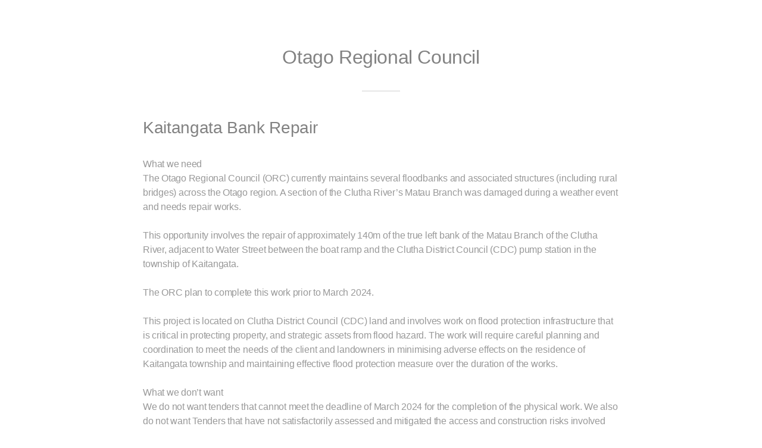

--- FILE ---
content_type: text/html; charset=utf-8
request_url: https://tenderhub.app/Notice/Kaitangata-Bank-Repair-122818/
body_size: 7354
content:
<!DOCTYPE HTML>
<!--
    Fractal by HTML5 UP
    html5up.net | @ajlkn
    Free for personal and commercial use under the CCA 3.0 license (html5up.net/license)
-->
<html lang="en">
<head>
    <title>Kaitangata Bank Repair - TenderHub</title>
    <meta charset="utf-8" />
    <link type="image/vnd.microsoft.icon" rel="shortcut icon" href="/favicon.ico" />
    <meta name="viewport" content="width=device-width, initial-scale=1, user-scalable=no" />
    
    <meta name="description" content="RFx Notice for Kaitangata Bank Repair by Otago Regional Council" />
    <meta name="keywords" content="Otago Regional Council Kaitangata Bank Repair Request for Tenders (RFT) Tender Notice RFx" />
    <link rel="canonical" href="https://tenderhub.app/Notice/Kaitangata-Bank-Repair-122818/" />

    
    
        <link rel="stylesheet" href="/assets/css/main.min.css?v=YiTJFr0n2Hca7xhb-zVMlzH1SGdPkENVo1N0GiQdn4o" />
    
    <noscript><link rel="stylesheet" href="/assets/css/noscript.css" /></noscript>
    <!-- Global site tag (gtag.js) - Google Analytics -->
    <script async src="https://www.googletagmanager.com/gtag/js?id=G-82N1BVS5QR"></script>
    <script>
        window.dataLayer = window.dataLayer || [];
        function gtag() { dataLayer.push(arguments); }
        gtag('js', new Date());
        gtag('config', 'G-82N1BVS5QR');
    </script>
    <script type="text/javascript">
        (function (c, l, a, r, i, t, y) {
            c[a] = c[a] || function () { (c[a].q = c[a].q || []).push(arguments) };
            t = l.createElement(r); t.async = 1; t.src = "https://www.clarity.ms/tag/" + i;
            y = l.getElementsByTagName(r)[0]; y.parentNode.insertBefore(t, y);
        })(window, document, "clarity", "script", "56xqew0gkv");
    </script>
</head>
<body class="is-preload">
    <section id="one" class="wrapper">
    <div class="inner">

        <header class="major">
            <h1>Otago Regional Council</h1>
        </header>
        <section>
            <h2>Kaitangata Bank Repair</h2>
            <p>What we need<br />The Otago Regional Council (ORC) currently maintains several floodbanks and associated structures (including rural bridges) across the Otago region. A section of the Clutha River’s Matau Branch was damaged during a weather event and needs repair works. <br /><br />This opportunity involves the repair of approximately 140m of the true left bank of the Matau Branch of the Clutha River, adjacent to Water Street between the boat ramp and the Clutha District Council (CDC) pump station in the township of Kaitangata.<br /><br />The ORC plan to complete this work prior to March 2024.<br /><br />This project is located on Clutha District Council (CDC) land and involves work on flood protection infrastructure that is critical in protecting property, and strategic assets from flood hazard. The work will require careful planning and coordination to meet the needs of the client and landowners in minimising adverse effects on the residence of Kaitangata township and maintaining effective flood protection measure over the duration of the works.<br /><br />What we don’t want<br />We do not want tenders that cannot meet the deadline of March 2024 for the completion of the physical work. We also do not want Tenders that have not satisfactorily assessed and mitigated the access and construction risks involved with a project of this nature (with particular consideration to flood protection and the water intake for the township).<br /><br />What’s important to us<br />Respondents will require proven experience and skills in delivering successful civil construction projects that have required work to be undertaken in or near a water course. The ability for the Respondent to assess the environmental risks associated with completing the work is important and Respondents must provide confidence that their programme and methodology takes these risks into account and mitigates them accordingly. Health and safety and environmental records are also important to show the track record of the Respondent in monitoring and putting measures in place to apply lessons learned.<br /><br />Department/Business Unit: Engineering</p>
            <table>
                <tr>
                    <th>Status</th>
                    <td>Closed</td>
                </tr>
                <tr>
                    <th>Tenderer</th>
                    <td><a href="https://www.gets.govt.nz/ORC/ExternalTenderDetails.htm?id=28395491" target="_blank" rel="nofollow">https://www.gets.govt.nz/ORC</a></td>
                </tr>
                <tr>
                    <th>Closed</th>
                    <td>30 Nov 2023 5:00 PM NZDT</td>
                </tr>
                <tr>
                    <th>Reference</th>
                    <td>28395491</td>
                </tr>
                <tr>
                    <th>Notice Type</th>
                    <td>Request for Tenders (RFT)</td>
                </tr>
                <tr>
                    <th>Regions</th>
                    <td>Otago</td>
                </tr>
                <tr>
                    <th>Customer Reference</th>
                    <td>2023/0013</td>
                </tr>
                <tr>
                    <th>Contact Details</th>
                    <td>Michael Templeton<br /><a href="mailto:engineering.procurement@orc.govt.nz">engineering.procurement@orc.govt.nz</a><br />0273431225</td>
                </tr>
                <tr>
                    <th>Published</th>
                    <td>3 Nov 2023 9:00 AM NZDT</td>
                </tr>
            </table>
        </section>
    </div>
</section>

    <!-- cte -->
    <section id="cte" class="wrapper style2 special">
        <header class="major">
            <h2>Grow your business today.</h2>
            <p>
                Whether you are a small business looking for more contract opportunities<br />
                or a large enterprise seeking market intelligence, TenderHub can help you to succeed.
            </p>
        </header>
        <ul class="actions special">
            <li><a href="https://play.google.com/store/apps/details?id=app.tenderhub" class="button primary icon fa-download get-it" target="_blank">Get it on Google Play</a></li>
                <li><a href="https://tenderhub.app/" class="button">Learn More</a></li>
        </ul>
    </section>

    <!-- Footer -->
    <footer id="footer">
        <ul class="icons">
            <li><a href="https://play.google.com/store/apps/details?id=app.tenderhub" target="_blank" class="icon fa-android"><span class="label">Android</span></a></li>
        </ul>
        <p><a href="/Terms">Terms &amp; Conditions</a> | <a href="/Privacy">Privacy Policy</a> | <a href="/Support">Support &amp; Accounts</a></p>
        <p class="copyright">&copy; 2019-2023 Conglomo Limited. Credits: <a href="http://html5up.net" target="_blank" rel="nofollow">HTML5 UP</a></p>
    </footer>
    <!-- Scripts -->
    <script src="/assets/js/jquery.min.js"></script>
    <script src="/assets/js/jquery.scrolly.min.js"></script>
    <script src="/assets/js/browser.min.js"></script>
    <script src="/assets/js/breakpoints.min.js"></script>
    
    
        <script src="/assets/js/main.min.js?v=KB8PA_81F_iZOKbVpUk-SYEx3GltdsXz8MEl1L54QM4"></script>
    
</body>
</html>

--- FILE ---
content_type: image/svg+xml
request_url: https://tenderhub.app/images/get-it.svg
body_size: 16750
content:
<svg xmlns="http://www.w3.org/2000/svg" xmlns:xlink="http://www.w3.org/1999/xlink" width="135" height="40" overflow="visible"><defs><clipPath id="d"><use xlink:href="#a" width="100%" height="100%"/></clipPath><clipPath id="c"><use xlink:href="#b" width="100%" height="100%"/></clipPath><path id="a" d="M0 0h155v60H0z"/><path id="b" d="M0 0h155v60H0z"/></defs><font horiz-adv-x="1000" vert-origin-x="45" vert-origin-y="90" vert-adv-y="90"><font-face font-family="ProductSans-Regular" underline-position="-160" underline-thickness="84"/><glyph horiz-adv-x="220"/><glyph unicode="E" horiz-adv-x="542" d="M490 716v-88H164V401h294v-86H164V88h326V0H72v716z"/><glyph unicode="G" horiz-adv-x="801" d="M761 329c0-100-30-180-89-239C605 19 518-16 409-16 305-16 217 20 145 92S37 253 37 358s36 194 108 266 160 108 264 108c53 0 102-9 149-28s85-45 115-79l-66-66c-22 27-50 48-85 63s-73 22-113 22c-78 0-144-27-198-81-53-55-80-123-80-205s27-150 80-205c54-54 120-81 198-81 71 0 131 20 178 60s75 95 82 165H409v86h347c3-19 5-37 5-54z"/><glyph unicode="I" horiz-adv-x="236" d="M164 0H72v716h92z"/><glyph unicode="N" horiz-adv-x="696" d="M164 0H72v716h112l348-557h4l-4 138v419h92V0h-96L164 584h-4l4-138z"/><glyph unicode="O" horiz-adv-x="810" d="M773 358c0-106-35-195-106-266C596 20 508-16 405-16 301-16 214 20 143 92 72 163 37 252 37 358s35 195 106 266c71 72 158 108 262 108s191-36 262-109c71-71 106-160 106-265m-642 0c0-83 26-151 78-205 53-54 118-81 196-81s143 27 195 81c53 53 79 122 79 205s-26 152-79 205c-52 54-117 81-195 81s-143-27-196-81c-52-54-78-122-78-205z"/><glyph unicode="T" horiz-adv-x="540" d="M316 628V0h-92v628H24v88h492v-88z"/></font><path d="M140 50H15c-2.75 0-5-2.25-5-5V15c0-2.75 2.25-5 5-5h125c2.75 0 5 2.25 5 5v30c0 2.75-2.25 5-5 5" clip-path="url(#c)" transform="translate(-10 -10)"/><path d="M57.376 19.791h-2.907v.721h2.178c-.044.519-.212.924-.502 1.215-.448.447-1.006.67-1.676.67-.632 0-1.178-.222-1.639-.666-.461-.444-.691-1.022-.691-1.731 0-.709.23-1.286.691-1.73.461-.444 1.007-.666 1.639-.666.698 0 1.245.237 1.642.712l.528-.528c-.235-.279-.548-.503-.939-.67-.39-.168-.802-.252-1.231-.252-.866 0-1.603.301-2.208.901-.607.601-.909 1.345-.909 2.233 0 .889.302 1.633.909 2.234.605.6 1.342.901 2.208.901.904 0 1.639-.296 2.204-.889.497-.497.745-1.164.745-2.003 0-.145-.014-.297-.042-.452zM59.295 17.737h2.732V17h-3.503v6h3.503v-.738h-2.732V20.36h2.463v-.72h-2.463zM66.954 17h-4.123v.737h1.676V23h.771v-5.263h1.676zM69.936996 17h.77100003v6H69.936996zM75.804 17h-4.123v.737h1.676V23h.771v-5.263h1.676zM79.113 20c0-.698.223-1.272.666-1.722.444-.45.987-.675 1.63-.675.643 0 1.188.225 1.63.675.444.45.667 1.024.667 1.722s-.223 1.272-.667 1.722c-.442.45-.987.675-1.63.675-.643 0-1.186-.225-1.63-.675-.443-.45-.666-1.024-.666-1.722zm5.38 0c0-.872-.296-1.612-.888-2.221-.592-.609-1.324-.913-2.196-.913-.877 0-1.61.303-2.199.909-.59.606-.884 1.348-.884 2.225s.294 1.619.884 2.225c.589.606 1.322.909 2.199.909.877 0 1.61-.303 2.2-.909.589-.606.884-1.348.884-2.225zM89.43 21.667L86.514 17h-.94v6h.772v-3.738l-.034-1.156h.034L89.396 23h.805v-6h-.771v3.511l.033 1.156z" stroke-miterlimit="10" clip-path="url(#d)" fill="#fff" stroke="#fff" stroke-width=".2" transform="translate(-10 -10)"/><path d="M78.136 31.752c-2.352 0-4.269 1.788-4.269 4.253 0 2.449 1.917 4.253 4.269 4.253 2.353 0 4.27-1.804 4.27-4.253-.001-2.465-1.918-4.253-4.27-4.253m0 6.83c-1.289 0-2.401-1.063-2.401-2.577 0-1.531 1.112-2.578 2.401-2.578 1.289 0 2.4 1.047 2.4 2.578 0 1.514-1.111 2.577-2.4 2.577m-9.313-6.83c-2.353 0-4.27 1.788-4.27 4.253 0 2.449 1.917 4.253 4.27 4.253 2.352 0 4.269-1.804 4.269-4.253 0-2.465-1.917-4.253-4.269-4.253m0 6.83c-1.289 0-2.401-1.063-2.401-2.577 0-1.531 1.112-2.578 2.401-2.578 1.288 0 2.4 1.047 2.4 2.578 0 1.514-1.112 2.577-2.4 2.577m-11.079-5.525v1.805h4.317c-.129 1.015-.467 1.756-.982 2.271-.629.629-1.611 1.322-3.335 1.322-2.658 0-4.737-2.144-4.737-4.801 0-2.659 2.079-4.801 4.737-4.801 1.434 0 2.481.564 3.254 1.289l1.273-1.273c-1.08-1.031-2.513-1.821-4.527-1.821-3.641 0-6.702 2.965-6.702 6.606s3.061 6.604 6.702 6.604c1.965 0 3.447-.645 4.607-1.853 1.192-1.192 1.563-2.867 1.563-4.222 0-.419-.032-.805-.097-1.127h-6.073zm45.308 1.401c-.354-.95-1.434-2.706-3.641-2.706-2.191 0-4.011 1.723-4.011 4.253 0 2.384 1.804 4.253 4.22 4.253 1.95 0 3.078-1.191 3.545-1.885l-1.45-.967c-.482.709-1.144 1.176-2.095 1.176-.95 0-1.627-.435-2.062-1.288l5.688-2.353zm-5.8 1.418c-.048-1.643 1.273-2.481 2.223-2.481.742 0 1.37.37 1.579.902zM92.629 40h1.869V27.498h-1.869zm-3.061-7.298h-.065c-.419-.499-1.224-.95-2.239-.95-2.127 0-4.075 1.868-4.075 4.27 0 2.384 1.948 4.236 4.075 4.236 1.016 0 1.82-.451 2.239-.967h.065v.612c0 1.628-.87 2.498-2.272 2.498-1.144 0-1.853-.822-2.143-1.516l-1.627.678c.467 1.128 1.708 2.513 3.77 2.513 2.191 0 4.044-1.289 4.044-4.43v-7.638h-1.771v.694zm-2.143 5.88c-1.289 0-2.368-1.079-2.368-2.561 0-1.498 1.079-2.595 2.368-2.595 1.273 0 2.271 1.097 2.271 2.595 0 1.482-.998 2.561-2.271 2.561m24.381-11.083h-4.471V40h1.865v-4.736h2.605c2.068 0 4.102-1.498 4.102-3.883s-2.033-3.882-4.101-3.882m.048 6.025H109.2v-4.286h2.653c1.396 0 2.188 1.155 2.188 2.142 0 .97-.792 2.144-2.187 2.144m11.532-1.795c-1.351 0-2.75.596-3.329 1.913l1.656.692c.354-.692 1.013-.917 1.705-.917.965 0 1.946.579 1.962 1.609v.128c-.338-.193-1.061-.482-1.946-.482-1.784 0-3.603.981-3.603 2.814 0 1.673 1.464 2.751 3.104 2.751 1.256 0 1.947-.563 2.382-1.224h.063v.965h1.801v-4.793c0-2.218-1.656-3.456-3.795-3.456m-.225 6.851c-.612 0-1.464-.306-1.464-1.062 0-.965 1.062-1.335 1.978-1.335.821 0 1.207.178 1.705.418-.145 1.159-1.142 1.979-2.219 1.979m10.582-6.578l-2.14 5.42h-.063l-2.22-5.42h-2.011l3.329 7.575-1.897 4.214h1.947l5.13-11.789zM116.936 40h1.866V27.499h-1.866z" clip-path="url(#d)" fill="#fff" transform="translate(-10 -10)"/><g transform="translate(-10 -10)"><defs><path id="e" d="M20.435 17.538c-.29.308-.462.786-.462 1.405v22.116c0 .62.172 1.098.462 1.405l.074.072 12.39-12.389v-.293l-12.39-12.389z"/></defs><clipPath id="f"><use xlink:href="#e" width="100%" height="100%"/></clipPath><g clip-path="url(#f)"><image width="159" height="159" xlink:href="[data-uri] AIQAEAsLCwwLEAwMEBcPDQ8XGxQQEBQbHxcXFxcXHx4XGhoaGhceHiMlJyUjHi8vMzMvL0BAQEBA QEBAQEBAQEBAQAERDw8RExEVEhIVFBEUERQaFBYWFBomGhocGhomMCMeHh4eIzArLicnJy4rNTUw MDU1QEA/QEBAQEBAQEBAQEBA/8AAEQgAowCjAwEiAAIRAQMRAf/EAIIAAQACAwEBAAAAAAAAAAAA AAABAgMFBgQHAQEAAwEBAQAAAAAAAAAAAAAAAQIFBAYDEAADAAADBwUBAQEBAAAAAAAAAQIDBAUR ITFBYRIiUcFCEyNisYFSEQACAAQEBQQDAQAAAAAAAAAAARECAwQxEiIFQWGx4VIhUTJCccFy0f/a AAwDAQACEQMRAD8A+gAAAAAAAAAAAAGj1vW/oVZXK1+z3YmIvh0X9f4W1rWfoVZXK1+z3XiL4dF/ X+HMPfvfE77S0jCpUXp9ZffmzMvb7LGlSerCaZcOS5mz0fWbyV/VjN3lre/m4b+S90dZFxiQrhqo pbZpb00z5+bTR9YvI2sHGbrK0964uG+a90fa7tM8alNauK8u58bK9yQp1Ho+s3j2OuBWLjEhXDVR S2zS3ppljKNkAAAAAAAAAAAAAAAAAAAAAGm1jWPoTy2Wf7cLtfDouv8AhbV9W+lPLZZ/rwu18Oi6 /wCHOvfvZ3WttGFSovT6y+/NmTf7hljRovVhPOuHJczG9+9lWjI0VaNJMyEzG0QXaKtFkyyZs9H1 i8jawcZusrT3ri4b5r3R1kXGJCuGqiltmlvTTPn5tNH1i8jawcZusrT3ri4b5r3RxXdpnjUprXxX l3NKyvckKdR6PrN49jrgVi4xIVw1UUts0t6aZYyjZAAAAAAAAAAAAAAABqdW1X6U8vl3+vC7Xw6L qTquqfSnl8u/14Xa+PRdTQPedltbRhPOvTgvf8mRuG45Y0aL1YTzrhyXMq9/Eq0XaKtGiYqZVoq0 XaIaJTLJmNoq0ZGirRZMsmY2iC7RVosmWTNno+sXkbWDjN1lae9cXDfNe6Osi4xIVw1UUts0t6aZ 8/Npo+sXkbWDjN1lae9cXDfNe6OK7tM8alNa+K8u5pWV7khTqPR9ZvHsdcCsXGJCuGqiltmlvTTL GUbIAAAAAAAAANVqmqfVty+Xf68LtfHoupOp6n9W3Ay7/Xhdr49F1NG952W9vGE869OCMfcdxyxo 0XqwnnXDkuZVkFiDuMMqQ0WIJJKNENF2irRYsmVaKtF2iGiUyyZjaKtGRoq0WTLJmNogu0VaLJlk zZ6PrF5G1g4zdZWnvXFw3zXujrIuMSFcNVFLbNLemmfPzaaPrF5G1g4zdZWnvXFw3zXujiu7TPGp TWvivLuaVle5IU6j0fWbx7HXArFxiQrhqopbZpb00yxlGyAAADV6nqf1bcDAf6cLtfHoupOqak8H bl8F/q15V/5T9Opozrt7eMJ516cF7mNuW45Y0KL1YTzrhyXMEEkHcYQIJAJKkFiCSSpDRYgkko0Q 0XaKtFiyZVoq0XaIaJTLJmNoq0ZGirRZMsmY2iC7RVosmWTNno+sXkbWDjN1lae9cXDfNe6Osi4x IVw1UUts0t6aZ8/Npo+sXkbWDjN1lae9cXDfNe6OK7tM8alNa+K8u5pWV7khTqPR9ZvHsdcCn2R6 8u7/AIDKNmJ5tQ0+M3HdOycaV4169Gc9cXh24tOal7GmdaePUNPjNx3TsnGleNevRnTb3GTTN8eh l7jtyrJ1aShVWK8+5zgLXF4duLTmpexplTvPOtNNpqDRAJIJAIJAJKkFiCSSpDRYgkko0Q0XaKtF iyZVoq0XaIaJTLJmNoq0ZGirRZMsmY2jotE0Ts7c3m58uOFhPl/VdSdG0Xs7c3m58uOFhPl/VdTf HBd3cY06b/qb9I2LGyhCrVXOWV9WAAZxqgAAHj1DT4zcd07JxpXjXr0Zz1xeHbi05qXsaZ1p49Q0 +M3HdOycaV4169GdNvcZNM3x6GXuO3KsnVpKFVYrz7nOAtcXh24tOal7GmVO886002moNEAkgkAg kAkqQWIJJKkNFiCSSjRDRdoq0WLJlWje6Po3b25rNT5ccPDfL+q6k6RpHb25rNT5ccPDfL+q6m7O G5usadN/1N+kbW32EIVqy5ySPqwADgNcAAAAAAAAA8eoafGbjunZONK8a9ejOeuLw7cWnNS9jTOt PHqGnxm47p2TjSvGvXozpt7jJpm+PQy9x25Vk6tJQqrFefc5wFri8O3FpzUvY0yp3nnWmm01BogE kEgEEgElSCxBJJU3ek6T29uZzM+XHDw3y/qupOlaV27MzmZ8uOHhvl/TNwcVzc4ySP8Aqb9I29u2 +EK1ZeuMkj6sAA4jZAAAAAAAAAAAAAAAPHqGnxm47p2TjSvGvXoznri8O3FpzUvY0zrTx6hp8ZuO 6dk40rxr16M6be4yaZvj0MvcduVZOrSUKqxXn3OcBa4vDtxac1L2NMqd551pptNQaIBJBIBudL0v t2ZnMLy44eG+XVjS9L7dmYzC8uMYb5dWbc4ri4xkkf5f6Rubdt0IV669cZJH1YABxm0AAAAAAAAA AAAAAAAAAAAAePUNPjNx3TsnGleNevRnPXF4duLTmpexpnWnj1DT4zcd07JxpXjXr0Z029xk0zfH oZe47cqydWkoVVivPuc4bnTNM7dmYzC8uMQ+XVjTdLeG1j5leafhh8dnVm2L3FxGMkj/ADN/h8du 22EK1eX1xkkfDnN/gABxm0AAAAAAAAAAAAAAAAAAAAAAAAAAAAAAAAAAAAAAAAAAAAAf/9k=" transform="matrix(.24 0 0 .24 7.4502 11.0015)"/></g></g><g transform="translate(-10 -10)"><defs><path id="g" d="M32.899 29.854v.293l4.129 4.132.094-.054 4.893-2.779c1.397-.795 1.397-2.095 0-2.888l-4.893-2.781-.093-.053z"/></defs><clipPath id="h"><use xlink:href="#g" width="100%" height="100%"/></clipPath><g clip-path="url(#h)"><image width="44" height="36" xlink:href="[data-uri] AIQAEAsLCwwLEAwMEBcPDQ8XGxQQEBQbHxcXFxcXHx4XGhoaGhceHiMlJyUjHi8vMzMvL0BAQEBA QEBAQEBAQEBAQAERDw8RExEVEhIVFBEUERQaFBYWFBomGhocGhomMCMeHh4eIzArLicnJy4rNTUw MDU1QEA/QEBAQEBAQEBAQEBA/8AAEQgAKgAyAwEiAAIRAQMRAf/EAIAAAAMBAQEAAAAAAAAAAAAA AAACBAUBBgEAAgMAAAAAAAAAAAAAAAAAAgQBBQYQAAIBAQYGAwEAAAAAAAAAAAABAgMRcZEyBAXB 0RJSklNBURUjEQABAwIBCAsBAAAAAAAAAAABAAIEEQMTITFRcZFSktKBsRIigrIjM1MUNAX/2gAM AwEAAhEDEQA/APaa7V1NM4KCi+q23qt+Lmib9TUdsMHzG3bNSufAgRQTpchkm4xlxzWilANQT1m0 w22ktBJqrludfthg+Z1blX7YYPmRIZChnSvleiNm3uhW/o1u2OD5nVr6zaVkcHzI0PHMryBPlVHr PQm0zdC2QADVpFZm7ZqVz4ECL92zUrnwIEZn+j+u74fKFY2Pab09aZDIVDIRKMpkPHMrxEPHMryB nGtAVsgAG1Vcs7c6VSpKn0QlKxO3pTf19Ea0+o9U/Fm6BQThG+zcxHXg7JXstaRmGkp6ziYbaBlM uclYa09f1T8WMqFf1z8WbQChELekcLeZEcXQzaVjqhW9cvFjRo1rV/OWDNYCAIVR3pHA3mQnE0M2 lAABq0iv/9k=" transform="matrix(.24 0 0 .24 32.8926 25.7227)"/></g></g><g transform="translate(-10 -10)"><defs><path id="i" d="M20.435 42.464c.461.487 1.222.548 2.079.062l14.608-8.302L32.899 30z"/></defs><clipPath id="j"><use xlink:href="#i" width="100%" height="100%"/></clipPath><g clip-path="url(#j)"><image width="124" height="124" xlink:href="[data-uri] AIQAEAsLCwwLEAwMEBcPDQ8XGxQQEBQbHxcXFxcXHx4XGhoaGhceHiMlJyUjHi8vMzMvL0BAQEBA QEBAQEBAQEBAQAERDw8RExEVEhIVFBEUERQaFBYWFBomGhocGhomMCMeHh4eIzArLicnJy4rNTUw MDU1QEA/QEBAQEBAQEBAQEBA/8AAEQgAgQCBAwEiAAIRAQMRAf/EAIAAAQEAAwEBAQAAAAAAAAAA AAABAgUGBwMEAQEAAwEBAAAAAAAAAAAAAAAAAQIFAwQQAAICAgIBAwQDAQEBAAAAAAABAgMEBREh YTFBQlFxwSPhEjIiEwYRAAIBAwMDBAIDAQAAAAAAAAABAhEDBCFhEjFBIoHhQqJRoXGRsTL/2gAM AwEAAhEDEQA/APQAAAAAAAAAD8uw2FGBQ7bX38Ie8mNhsKMCh22vv0hD3kzjM3Nvzb3dc+/jH2iv ojncucdF1PdhYTvvlLS2vtsjo9Tv45djpyUq7ZP9bXo/H3N0edJtPldNejOo0m7V6ji5UuLV1Cb+ Xh+Stu5XSX9nbOwOKd2yvH5R/G6N6ADsZYAAAAAAAAAAAAAAAPybDYUYFDttfb6hBesmNhsKMCh2 2vv0hBesmcVm51+de7rn2/8AMfaK+iKTnx6dT24WE7z5S0tr97Iubm35t7uuffxj7RX0R8CFPM9T fjFRSjFUS0SRQm0+V016MhSCx1Gk3avUcXKlxauoTfy8Pyb086TafK6a9GdRpN2r1HFypcWrqE38 vD8ne3c+MvRmNn4HGt20vHrKK7bo3oAOxlAAAAAAAAAA/JsdjRr6Hba/+n1CC9ZMbHY0a+h22v8A 6fUIL1kzh87Ovzr3dc+W/wDMfaK+iKylT+T24eG7z5S0tr97Iyzc6/Ovd1z7f+Y+0V9EfnIDgzej FRSjFUS0SRkUxKVLGQIUhoFCbT5XTXoyFIJOo0m7V6ji5UuLV1Cb+Xh+TennSbT5XTXozqNJu1eo 4uVLi1dQm/l4fk727nxl6Mxs/A41u2l49ZRXbdG9AB2MoAAAH49lsqNdQ7bXzJ9QgvWTGy2VGux3 dc+31CC9ZM4XOz78/Id975b/AMx9or6Ihuh7MPDd58paW1+9kZZ2ffn3u+99v/MfaK+iPzmJTkze jFRSjFUS0SRkUxKVLFKQENAyKYlKkmQIUhoFCbT5XTXoyFIJOo0m7V6ji5UuLV1Cb+Xh+TennSbT 5XTXozqNJu1eo4uVLi1dQm/l4fk727nxl6Mxs/A41u2l49ZRXbdG9AB2Mo1241NWzo/q3/W6HP8A 5T+/s/DOGyca7FulRfFwsg+GmelGt3Gnp2VPtDIgv12fh+CGqnuwsx2nwnrbf19jgin0yca7FulR fFwsg+GmfIo0biaaTTqmZFMSlWiTIpiUqSUpAQ0DIpiUqSZAhSGgU3uj0krnHLyU1Uu4Q9HJ/X7E 0ekd7jlZS4pXcIP5/wAHUJJJJLhLpJHW3b+UvRGXn5/Gtm0/LpKS7bIoAO5jAAAGt3Gnp2VPtDIg v12fh+Dh8nGuxbpUXxcLIPhpnpRrdxp6dlT7QyIL9dn4fghqp78LNdp8J6239fY4Ip9MnGuxbpUX xcLIPhpnyKNG2mmk06pmRTEpVokyKYlKklKQENAyN9otG73HKyo8UruEH8/4JotE8hxy8uPFK7hB /P8Ag6pJJJJcJdJIvC33Zl52dxratPy6Sku2yCSSSS4S6SRQDsY4AAAAAAAABrdxp6dlT7QyIL9d n4fg4fJxrsW6VF8XCyD4aZ6Ua3caenZU+0MiC/XZ+H4Iaqe/CzXafCett/X2OCKfTJxrsW6VF8XC yD4aZ8ijRtpppNOqZkUxKVaJMjf6HRPIccvLjxSu4Qfz/gmh0LyHHLy48UruEH8/P2OsSSSSXCXS SLRh3ZmZ2dxratPy6Sku2yCSSSS4S6SRQDoY4AAAAAAAAAAAAAABrdxp6dlT7QyIL9dn4fg4fJxr sW6VF8XCyD4aZ6Ua3caenZU+0MiC/XZ+H4Iaqe/CzXafCett/X2OCOh0GgeQ45eXHihdwg/n5fgz 03/zVruduwj/AFhW+I1v5te/2OqSSSSXCXSSIUfyejNzkk7dl1b/AOpr/EEkkklwl0kigFjIAAAA AAAAAAAAAAAAAAAAAAAAAAAAAAAAAAAAP//Z" transform="matrix(.24 0 0 .24 13.915 21.6582)"/></g></g><g transform="translate(-10 -10)"><defs><path id="k" d="M20.435 17.538l12.464 12.463 4.223-4.224-14.608-8.3c-.402-.229-.783-.337-1.121-.337-.384 0-.713.139-.958.398"/></defs><clipPath id="l"><use xlink:href="#k" width="100%" height="100%"/></clipPath><g clip-path="url(#l)"><image width="124" height="124" xlink:href="[data-uri] AIQAEAsLCwwLEAwMEBcPDQ8XGxQQEBQbHxcXFxcXHx4XGhoaGhceHiMlJyUjHi8vMzMvL0BAQEBA QEBAQEBAQEBAQAERDw8RExEVEhIVFBEUERQaFBYWFBomGhocGhomMCMeHh4eIzArLicnJy4rNTUw MDU1QEA/QEBAQEBAQEBAQEBA/8AAEQgAgQB9AwEiAAIRAQMRAf/EAIQAAQADAQEBAQAAAAAAAAAA AAABBQYDBAIHAQEAAwEBAQAAAAAAAAAAAAAAAgMFAQQGEAACAgEBBgUEAgMAAAAAAAAAAQIDBBEh QVFhEgUx4SIyQvCiExShI3FiFREAAgEDAwIGAwEAAAAAAAAAAAECEQMEITFhQRJRwSIyEwVxQqJS /9oADAMBAAIRAxEAPwD9AAAAAAAAAAKrO73XjXqqqKscX/a+HJczl3fu/wCPXGxn6/CyxfHkuZQk JT6IzMzP7H8dl+pe6XkjaUX1ZFUbapdUJfxyZ0Mn2/PtwrdY+quXvhx8zUUX1ZFStqfVGX8cmdjK p6MTLjfjT23I+6PmjoACR6wAAAAAAAAAAAAUvd+7/j1xsZ+vwssXx5LmO793/HrjYz9fhZYvjyXM oSEpdEZednUratPXaUl04QJSCRKRUY0pBI9mBnW4dmq9VcvfDj5nlJOVpqiMbsoSU4PtlHZmvovr vrVtT6oy+tGdDLYOdZh2ar1Vy98OPmaWi+u+tW1PqjL60ZfGXd+T6PCzYZEaP03I+6PmuDoACR7A AAAAAAUvd+7/AI9cbGfr8LLF8eS5ju/d/wAeuNjP1+Fli+PJcyhISl0Rl52dStq09dpSXThAlIJE pFRjSkEj6BJwrbAAOEAerBzrMOzVequXvhx8zyg6nTVE7dyVuSnB9so7M19F9d9atqfVGX1ozoZb BzrMOzVequXvhx8zS0X131q2p9UZfWjL4y7vyfS4WbHIjR+m5H3R81wdAASPYCl7v3f8euNjP1+F li+PJcx3fu/49cbGfr8LLF8eS5lCQlLojLzs6lbVp67SkunCBKQSJSKjGlIJH0CThW2AAcIAAAAA AA9WDnWYdmq9VcvfDj5nlB1OmqJ27krclOD7ZR2Zr6L6761bU+qMvrRnQy2DnWYdmq9VcvfDj5mh /dxv1v2ev+rjv14acS5Tqm+qR9DY+wjdx7k1RXbVuUnHpot1wUPde1SxZO6rWVEnt3uDfErkjayj GUXGS1i9jT8GjO907XLFk7aVrQ/s8iM401R5M/CcK3bS9H7R/wA8/grUj6BJWZLYABwgAAAAAAAA AADrj49uTaqqlq34vclxZ07GLk1GKq3okhj49uTaqqlq34vclxZf/wDJo/S/V1euvV1/76aanbDw 6sOrohtk/fPe2ektUKJ+LRv4/wBd8WPcqlK/ctSivCPctkCJRjKLjJaxexpkgsNQznc+2SxpO2pa 0P7SvNlKMZRcZLWL2NMz3c+2SxpO2pa0P7SmcKaowfsPr/jresr0byiv15XBXAArMkAAAAAAAHXH x7cm1VVLVvxe5Lizp2MXJqMVVvRJDHx7cm1VVLVvxe5LizS4eHVh1dENsn7572xh4dWHV0Q2yfvn vbPSXQhTV7n0eBgKwu+et1/zwgACZoAAAAiUYyi4yWsXsaZIAM73PtksaTtqWtD+0rjZSjGUXGS1 i9jTM93PtksaTtqWtD+0pnCmqMD7D6/463rK9G8or9eVwVwAKzKAB1x8e3JtVVS1b8XuS4s6djFy ajFVb0SQx8e3JtVVS1b8XuS4s0uHh1YdXRDbJ++e9sYeHVh1dENsn7572z0l0IU1e59HgYCsLvnr df8APCAAJmgAAAAAAAAACJRjKLjJaxexpkgAzvc+2SxpO2pa0P7SuNlKMZRcZLWL2NMoszstsb1+ starHv8Ah/nkVTh1RhZ/1rjL5LEe6MnrBdG/Dgr8fHtybVVUtW/F7kuLNLh4dWHV0Q2yfvnvbGHh 1YdXRDbJ++e9s9JKEKavc9uBgKwu+et1/wA8IAAmaAAAAAAAAAAAAAAAAAAAAAAAAAAAAAAB/9k=" transform="matrix(.24 0 0 .24 14.0039 8.792)"/></g></g><g transform="translate(-10 -10)"><defs><path id="m" d="M0 0h155v60H0z"/></defs><clipPath id="n"><use xlink:href="#m" width="100%" height="100%"/></clipPath><g clip-path="url(#n)" opacity=".2"><defs><path id="o" d="M20.436001 34.132h16.687v8.7290001h-16.687z"/></defs><clipPath id="p"><use xlink:href="#o" width="100%" height="100%"/></clipPath><path clip-path="url(#p)" d="M37.029 34.132l-14.515 8.247c-.812.462-1.538.431-2.004.011l-.074.075.074.072v-.001c.466.42 1.192.451 2.004-.012l14.608-8.3z"/></g><g clip-path="url(#n)" opacity=".12000002"><defs><path id="q" d="M19.973 40.912998h.537v1.552h-.537z"/></defs><clipPath id="r"><use xlink:href="#q" width="100%" height="100%"/></clipPath><path clip-path="url(#r)" d="M20.436 42.318c-.291-.308-.463-.786-.463-1.405v.146c0 .619.172 1.097.463 1.404l.075-.073z"/></g><g clip-path="url(#n)" opacity=".12000002"><defs><path id="s" d="M37.028999 30.000999h6.0339999v4.223H37.028999z"/></defs><clipPath id="t"><use xlink:href="#s" width="100%" height="100%"/></clipPath><path clip-path="url(#t)" d="M42.015 31.299l-4.986 2.833.093.093 4.893-2.78c.699-.396 1.048-.919 1.048-1.443-.059.473-.414.936-1.048 1.297"/></g><g clip-path="url(#n)" opacity=".25"><defs><path id="u" d="M19.973 17.141001h23.09v12.86h-23.09z"/></defs><clipPath id="v"><use xlink:href="#u" width="100%" height="100%"/></clipPath><path clip-path="url(#v)" d="M22.514 17.623l19.501 11.08c.634.36.99.824 1.048 1.298.001-.523-.349-1.047-1.048-1.444l-19.501-11.08c-1.398-.794-2.541-.135-2.541 1.466v.146c0-1.6 1.143-2.26 2.541-1.466" fill="#fff"/></g></g></svg>